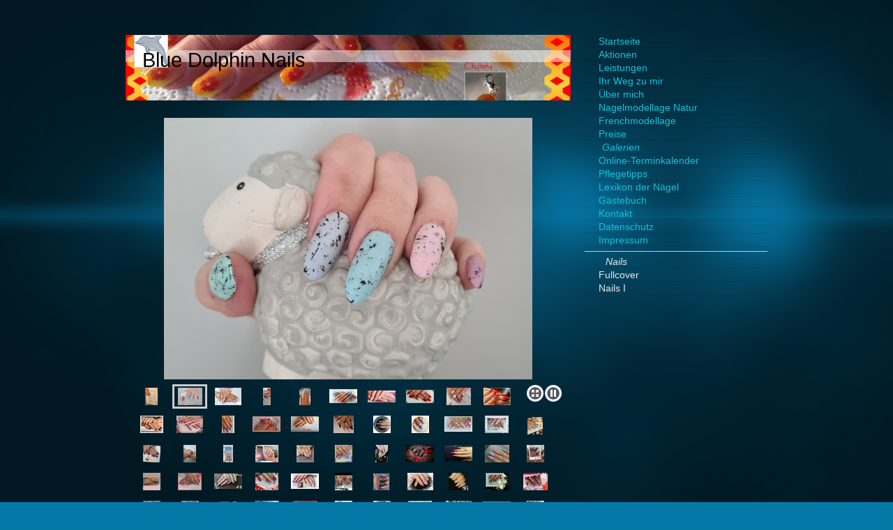

--- FILE ---
content_type: text/html; charset=UTF-8
request_url: https://www.bluedolphinnails.de/galerien/nails/
body_size: 9271
content:
<!DOCTYPE html>
<html lang="de"  ><head prefix="og: http://ogp.me/ns# fb: http://ogp.me/ns/fb# business: http://ogp.me/ns/business#">
    <meta http-equiv="Content-Type" content="text/html; charset=utf-8"/>
    <meta name="generator" content="IONOS MyWebsite"/>
        
    <link rel="dns-prefetch" href="//cdn.website-start.de/"/>
    <link rel="dns-prefetch" href="//103.mod.mywebsite-editor.com"/>
    <link rel="dns-prefetch" href="https://103.sb.mywebsite-editor.com/"/>
    <link rel="shortcut icon" href="https://www.bluedolphinnails.de/s/misc/favicon.png?1525087099"/>
        <link rel="apple-touch-icon" href="https://www.bluedolphinnails.de/s/misc/touchicon.png?1762176060"/>
        <title>Blue Dolphin Nails – Nails</title>
    <style type="text/css">@media screen and (max-device-width: 1024px) {.diyw a.switchViewWeb {display: inline !important;}}</style>
    
    <meta name="viewport" content="width=device-width, initial-scale=1, maximum-scale=1, minimal-ui"/>

<meta name="format-detection" content="telephone=no"/>
        <meta name="keywords" content="Nageldesign, Nagelstudio, Firnhaberau, Lechhausen, Acryl, Gel"/>
            <meta name="description" content="Neue Seite"/>
            <meta name="robots" content="index,follow"/>
        <link href="//cdn.website-start.de/templates/2070/style.css?1758547156484" rel="stylesheet" type="text/css"/>
    <link href="https://www.bluedolphinnails.de/s/style/theming.css?1691759537" rel="stylesheet" type="text/css"/>
    <link href="//cdn.website-start.de/app/cdn/min/group/web.css?1758547156484" rel="stylesheet" type="text/css"/>
<link href="//cdn.website-start.de/app/cdn/min/moduleserver/css/de_DE/common,facebook,counter,shoppingbasket?1758547156484" rel="stylesheet" type="text/css"/>
    <link href="//cdn.website-start.de/app/cdn/min/group/mobilenavigation.css?1758547156484" rel="stylesheet" type="text/css"/>
    <link href="https://103.sb.mywebsite-editor.com/app/logstate2-css.php?site=164644586&amp;t=1769977899" rel="stylesheet" type="text/css"/>

<script type="text/javascript">
    /* <![CDATA[ */
var stagingMode = '';
    /* ]]> */
</script>
<script src="https://103.sb.mywebsite-editor.com/app/logstate-js.php?site=164644586&amp;t=1769977899"></script>

    <link href="//cdn.website-start.de/templates/2070/print.css?1758547156484" rel="stylesheet" media="print" type="text/css"/>
    <script type="text/javascript">
    /* <![CDATA[ */
    var systemurl = 'https://103.sb.mywebsite-editor.com/';
    var webPath = '/';
    var proxyName = '';
    var webServerName = 'www.bluedolphinnails.de';
    var sslServerUrl = 'https://www.bluedolphinnails.de';
    var nonSslServerUrl = 'http://www.bluedolphinnails.de';
    var webserverProtocol = 'http://';
    var nghScriptsUrlPrefix = '//103.mod.mywebsite-editor.com';
    var sessionNamespace = 'DIY_SB';
    var jimdoData = {
        cdnUrl:  '//cdn.website-start.de/',
        messages: {
            lightBox: {
    image : 'Bild',
    of: 'von'
}

        },
        isTrial: 0,
        pageId: 1395044    };
    var script_basisID = "164644586";

    diy = window.diy || {};
    diy.web = diy.web || {};

        diy.web.jsBaseUrl = "//cdn.website-start.de/s/build/";

    diy.context = diy.context || {};
    diy.context.type = diy.context.type || 'web';
    /* ]]> */
</script>

<script type="text/javascript" src="//cdn.website-start.de/app/cdn/min/group/web.js?1758547156484" crossorigin="anonymous"></script><script type="text/javascript" src="//cdn.website-start.de/s/build/web.bundle.js?1758547156484" crossorigin="anonymous"></script><script type="text/javascript" src="//cdn.website-start.de/app/cdn/min/group/mobilenavigation.js?1758547156484" crossorigin="anonymous"></script><script src="//cdn.website-start.de/app/cdn/min/moduleserver/js/de_DE/common,facebook,counter,shoppingbasket?1758547156484"></script>
<script type="text/javascript" src="https://cdn.website-start.de/proxy/apps/zook5o/resource/dependencies/"></script><script type="text/javascript">
                    if (typeof require !== 'undefined') {
                        require.config({
                            waitSeconds : 10,
                            baseUrl : 'https://cdn.website-start.de/proxy/apps/zook5o/js/'
                        });
                    }
                </script><script type="text/javascript">if (window.jQuery) {window.jQuery_1and1 = window.jQuery;}</script>
<meta name="verification" content="809b13b04e49fe9d51862eb530186472"/>
<script type="text/javascript">if (window.jQuery_1and1) {window.jQuery = window.jQuery_1and1;}</script>
<script type="text/javascript" src="//cdn.website-start.de/app/cdn/min/group/pfcsupport.js?1758547156484" crossorigin="anonymous"></script>    <meta property="og:type" content="business.business"/>
    <meta property="og:url" content="https://www.bluedolphinnails.de/galerien/nails/"/>
    <meta property="og:title" content="Blue Dolphin Nails – Nails"/>
            <meta property="og:description" content="Neue Seite"/>
                <meta property="og:image" content="https://www.bluedolphinnails.de/s/misc/logo.jpg?t=1762180017"/>
        <meta property="business:contact_data:country_name" content="Deutschland"/>
    <meta property="business:contact_data:street_address" content="Stralsunder Straße 9"/>
    <meta property="business:contact_data:locality" content="Augsburg"/>
    
    <meta property="business:contact_data:email" content="ela@bluedolphinnails.de"/>
    <meta property="business:contact_data:postal_code" content="86167"/>
    <meta property="business:contact_data:phone_number" content="0049 176 24682416"/>
    
    
<meta property="business:hours:day" content="MONDAY"/><meta property="business:hours:start" content="18:00"/><meta property="business:hours:end" content="20:00"/><meta property="business:hours:day" content="TUESDAY"/><meta property="business:hours:start" content="18:00"/><meta property="business:hours:end" content="20:00"/><meta property="business:hours:day" content="WEDNESDAY"/><meta property="business:hours:start" content="16:00"/><meta property="business:hours:end" content="20:00"/><meta property="business:hours:day" content="THURSDAY"/><meta property="business:hours:start" content="16:00"/><meta property="business:hours:end" content="20:00"/><meta property="business:hours:day" content="FRIDAY"/><meta property="business:hours:start" content="16:00"/><meta property="business:hours:end" content="20:00"/><meta property="business:hours:day" content="SATURDAY"/><meta property="business:hours:start" content="09:00"/><meta property="business:hours:end" content="16:00"/></head>


<body class="body diyBgActive  cc-pagemode-default diyfeNoSidebar diy-market-de_DE" data-pageid="1395044" id="page-1395044">
    
    <div class="diyw">
        <div class="diyweb diywebClark diywebAntman diywebSingleNav">
	<div class="diyfeMobileNav">
		
<nav id="diyfeMobileNav" class="diyfeCA diyfeCA0" role="navigation">
    <a title="Navigation aufklappen/zuklappen">Navigation aufklappen/zuklappen</a>
    <ul class="mainNav1"><li class=" hasSubNavigation"><a data-page-id="813168" href="https://www.bluedolphinnails.de/" class=" level_1"><span>Startseite</span></a></li><li class=" hasSubNavigation"><a data-page-id="1207089" href="https://www.bluedolphinnails.de/aktionen/" class=" level_1"><span>Aktionen</span></a></li><li class=" hasSubNavigation"><a data-page-id="1780390" href="https://www.bluedolphinnails.de/leistungen/" class=" level_1"><span>Leistungen</span></a></li><li class=" hasSubNavigation"><a data-page-id="813178" href="https://www.bluedolphinnails.de/ihr-weg-zu-mir/" class=" level_1"><span>Ihr Weg zu mir</span></a></li><li class=" hasSubNavigation"><a data-page-id="813170" href="https://www.bluedolphinnails.de/über-mich/" class=" level_1"><span>Über mich</span></a><span class="diyfeDropDownSubOpener">&nbsp;</span><div class="diyfeDropDownSubList diyfeCA diyfeCA0"><ul class="mainNav2"><li class=" hasSubNavigation"><a data-page-id="1172521" href="https://www.bluedolphinnails.de/über-mich/meine-app/" class=" level_2"><span>Meine App</span></a></li><li class=" hasSubNavigation"><a data-page-id="845023" href="https://www.bluedolphinnails.de/über-mich/mein-studio/" class=" level_2"><span>Mein Studio</span></a></li></ul></div></li><li class=" hasSubNavigation"><a data-page-id="813172" href="https://www.bluedolphinnails.de/nagelmodellage-natur/" class=" level_1"><span>Nagelmodellage Natur</span></a></li><li class=" hasSubNavigation"><a data-page-id="1584439" href="https://www.bluedolphinnails.de/frenchmodellage/" class=" level_1"><span>Frenchmodellage</span></a></li><li class=" hasSubNavigation"><a data-page-id="813175" href="https://www.bluedolphinnails.de/preise/" class=" level_1"><span>Preise</span></a></li><li class="parent hasSubNavigation"><a data-page-id="1198485" href="https://www.bluedolphinnails.de/galerien/" class="parent level_1"><span>Galerien</span></a><span class="diyfeDropDownSubOpener">&nbsp;</span><div class="diyfeDropDownSubList diyfeCA diyfeCA0"><ul class="mainNav2"><li class="current hasSubNavigation"><a data-page-id="1395044" href="https://www.bluedolphinnails.de/galerien/nails/" class="current level_2"><span>Nails</span></a></li><li class=" hasSubNavigation"><a data-page-id="1584445" href="https://www.bluedolphinnails.de/galerien/fullcover/" class=" level_2"><span>Fullcover</span></a></li><li class=" hasSubNavigation"><a data-page-id="813924" href="https://www.bluedolphinnails.de/galerien/nails-i/" class=" level_2"><span>Nails I</span></a></li></ul></div></li><li class=" hasSubNavigation"><a data-page-id="813888" href="https://www.bluedolphinnails.de/online-terminkalender/" class=" level_1"><span>Online-Terminkalender</span></a></li><li class=" hasSubNavigation"><a data-page-id="813176" href="https://www.bluedolphinnails.de/pflegetipps/" class=" level_1"><span>Pflegetipps</span></a><span class="diyfeDropDownSubOpener">&nbsp;</span><div class="diyfeDropDownSubList diyfeCA diyfeCA0"><ul class="mainNav2"><li class=" hasSubNavigation"><a data-page-id="917099" href="https://www.bluedolphinnails.de/pflegetipps/die-wahrheit-über-acryl-nagelmodellagen/" class=" level_2"><span>Die Wahrheit über Acryl Nagelmodellagen</span></a></li></ul></div></li><li class=" hasSubNavigation"><a data-page-id="1170652" href="https://www.bluedolphinnails.de/lexikon-der-nägel/" class=" level_1"><span>Lexikon der Nägel</span></a></li><li class=" hasSubNavigation"><a data-page-id="821075" href="https://www.bluedolphinnails.de/gästebuch/" class=" level_1"><span>Gästebuch</span></a></li><li class=" hasSubNavigation"><a data-page-id="813177" href="https://www.bluedolphinnails.de/kontakt/" class=" level_1"><span>Kontakt</span></a></li><li class=" hasSubNavigation"><a data-page-id="1791211" href="https://www.bluedolphinnails.de/datenschutz/" class=" level_1"><span>Datenschutz</span></a></li><li class=" hasSubNavigation"><a data-page-id="813179" href="https://www.bluedolphinnails.de/impressum/" class=" level_1"><span>Impressum</span></a><span class="diyfeDropDownSubOpener">&nbsp;</span><div class="diyfeDropDownSubList diyfeCA diyfeCA0"><ul class="mainNav2"><li class=" hasSubNavigation"><a data-page-id="1182784" href="https://www.bluedolphinnails.de/impressum/agbs/" class=" level_2"><span>AGBs</span></a></li></ul></div></li></ul></nav>
	</div>
	<div class="diywebContent">
		<div class="diywebLiveArea">
			<div class="diywebMainGutter">
				<div class="diyfeGridGroup diyfeCA diyfeCA1">
					<div class="diywebMain diyfeGE">
						<div class="diywebEmotionHeader">
							<div class="diyfeGE">
								<div class="diywebGutter">
									
<style type="text/css" media="all">
.diyw div#emotion-header {
        max-width: 638px;
        max-height: 94px;
                background: #eeeeee;
    }

.diyw div#emotion-header-title-bg {
    left: 0%;
    top: 20%;
    width: 100%;
    height: 18%;

    background-color: #FFFFFF;
    opacity: 0.50;
    filter: alpha(opacity = 50);
    }
.diyw img#emotion-header-logo {
    left: 1.85%;
    top: 0.50%;
    background: transparent;
            width: 7.37%;
        height: 47.87%;
                border: 1px solid #CCCCCC;
        padding: 0px;
        }

.diyw div#emotion-header strong#emotion-header-title {
    left: 5%;
    top: 20%;
    color: #000000;
        font: normal normal 29px/120% Helvetica, 'Helvetica Neue', 'Trebuchet MS', sans-serif;
}

.diyw div#emotion-no-bg-container{
    max-height: 94px;
}

.diyw div#emotion-no-bg-container .emotion-no-bg-height {
    margin-top: 14.73%;
}
</style>
<div id="emotion-header" data-action="loadView" data-params="active" data-imagescount="8">
            <img src="https://www.bluedolphinnails.de/s/img/emotionheader.jpg?1760697235.638px.94px" id="emotion-header-img" alt=""/>
            
        <div id="ehSlideshowPlaceholder">
            <div id="ehSlideShow">
                <div class="slide-container">
                                        <div style="background-color: #eeeeee">
                            <img src="https://www.bluedolphinnails.de/s/img/emotionheader.jpg?1760697235.638px.94px" alt=""/>
                        </div>
                                    </div>
            </div>
        </div>


        <script type="text/javascript">
        //<![CDATA[
                diy.module.emotionHeader.slideShow.init({ slides: [{"url":"https:\/\/www.bluedolphinnails.de\/s\/img\/emotionheader.jpg?1760697235.638px.94px","image_alt":"","bgColor":"#eeeeee"},{"url":"https:\/\/www.bluedolphinnails.de\/s\/img\/emotionheader_1.jpg?1760697235.638px.94px","image_alt":"","bgColor":"#eeeeee"},{"url":"https:\/\/www.bluedolphinnails.de\/s\/img\/emotionheader_2.jpg?1760697235.638px.94px","image_alt":"","bgColor":"#eeeeee"},{"url":"https:\/\/www.bluedolphinnails.de\/s\/img\/emotionheader_3.jpg?1760697235.638px.94px","image_alt":"","bgColor":"#eeeeee"},{"url":"https:\/\/www.bluedolphinnails.de\/s\/img\/emotionheader_4.jpg?1760697235.638px.94px","image_alt":"","bgColor":"#eeeeee"},{"url":"https:\/\/www.bluedolphinnails.de\/s\/img\/emotionheader_5.jpg?1760697235.638px.94px","image_alt":"","bgColor":"#eeeeee"},{"url":"https:\/\/www.bluedolphinnails.de\/s\/img\/emotionheader_6.jpg?1760697235.638px.94px","image_alt":"","bgColor":"#eeeeee"},{"url":"https:\/\/www.bluedolphinnails.de\/s\/img\/emotionheader_7.jpg?1760697235.638px.94px","image_alt":"","bgColor":"#eeeeee"}] });
        //]]>
        </script>

    
                        <a href="https://www.bluedolphinnails.de/">
        
                    <img id="emotion-header-logo" src="https://www.bluedolphinnails.de/s/misc/logo.jpg?t=1762180017" alt="Logo Blue Dolphin, Nagel Verzierung, Augsburg Nagelstudio"/>
        
                    </a>
            
                  	<div id="emotion-header-title-bg"></div>
    
            <strong id="emotion-header-title" style="text-align: left">Blue Dolphin Nails</strong>
                    <div class="notranslate">
                <svg xmlns="http://www.w3.org/2000/svg" version="1.1" id="emotion-header-title-svg" viewBox="0 0 638 94" preserveAspectRatio="xMinYMin meet"><text style="font-family:Helvetica, 'Helvetica Neue', 'Trebuchet MS', sans-serif;font-size:29px;font-style:normal;font-weight:normal;fill:#000000;line-height:1.2em;"><tspan x="0" style="text-anchor: start" dy="0.95em">Blue Dolphin Nails</tspan></text></svg>
            </div>
            
    
    <script type="text/javascript">
    //<![CDATA[
    (function ($) {
        function enableSvgTitle() {
                        var titleSvg = $('svg#emotion-header-title-svg'),
                titleHtml = $('#emotion-header-title'),
                emoWidthAbs = 638,
                emoHeightAbs = 94,
                offsetParent,
                titlePosition,
                svgBoxWidth,
                svgBoxHeight;

                        if (titleSvg.length && titleHtml.length) {
                offsetParent = titleHtml.offsetParent();
                titlePosition = titleHtml.position();
                svgBoxWidth = titleHtml.width();
                svgBoxHeight = titleHtml.height();

                                titleSvg.get(0).setAttribute('viewBox', '0 0 ' + svgBoxWidth + ' ' + svgBoxHeight);
                titleSvg.css({
                   left: Math.roundTo(100 * titlePosition.left / offsetParent.width(), 3) + '%',
                   top: Math.roundTo(100 * titlePosition.top / offsetParent.height(), 3) + '%',
                   width: Math.roundTo(100 * svgBoxWidth / emoWidthAbs, 3) + '%',
                   height: Math.roundTo(100 * svgBoxHeight / emoHeightAbs, 3) + '%'
                });

                titleHtml.css('visibility','hidden');
                titleSvg.css('visibility','visible');
            }
        }

        
            var posFunc = function($, overrideSize) {
                var elems = [], containerWidth, containerHeight;
                                    elems.push({
                        selector: '#emotion-header-title',
                        overrideSize: true,
                        horPos: 6,
                        vertPos: 30                    });
                    lastTitleWidth = $('#emotion-header-title').width();
                                                elems.push({
                    selector: '#emotion-header-title-bg',
                    horPos: 0,
                    vertPos: 28.42                });
                                
                containerWidth = parseInt('638');
                containerHeight = parseInt('94');

                for (var i = 0; i < elems.length; ++i) {
                    var el = elems[i],
                        $el = $(el.selector),
                        pos = {
                            left: el.horPos,
                            top: el.vertPos
                        };
                    if (!$el.length) continue;
                    var anchorPos = $el.anchorPosition();
                    anchorPos.$container = $('#emotion-header');

                    if (overrideSize === true || el.overrideSize === true) {
                        anchorPos.setContainerSize(containerWidth, containerHeight);
                    } else {
                        anchorPos.setContainerSize(null, null);
                    }

                    var pxPos = anchorPos.fromAnchorPosition(pos),
                        pcPos = anchorPos.toPercentPosition(pxPos);

                    var elPos = {};
                    if (!isNaN(parseFloat(pcPos.top)) && isFinite(pcPos.top)) {
                        elPos.top = pcPos.top + '%';
                    }
                    if (!isNaN(parseFloat(pcPos.left)) && isFinite(pcPos.left)) {
                        elPos.left = pcPos.left + '%';
                    }
                    $el.css(elPos);
                }

                // switch to svg title
                enableSvgTitle();
            };

                        var $emotionImg = jQuery('#emotion-header-img');
            if ($emotionImg.length > 0) {
                // first position the element based on stored size
                posFunc(jQuery, true);

                // trigger reposition using the real size when the element is loaded
                var ehLoadEvTriggered = false;
                $emotionImg.one('load', function(){
                    posFunc(jQuery);
                    ehLoadEvTriggered = true;
                                        diy.module.emotionHeader.slideShow.start();
                                    }).each(function() {
                                        if(this.complete || typeof this.complete === 'undefined') {
                        jQuery(this).load();
                    }
                });

                                noLoadTriggeredTimeoutId = setTimeout(function() {
                    if (!ehLoadEvTriggered) {
                        posFunc(jQuery);
                    }
                    window.clearTimeout(noLoadTriggeredTimeoutId)
                }, 5000);//after 5 seconds
            } else {
                jQuery(function(){
                    posFunc(jQuery);
                });
            }

                        if (jQuery.isBrowser && jQuery.isBrowser.ie8) {
                var longTitleRepositionCalls = 0;
                longTitleRepositionInterval = setInterval(function() {
                    if (lastTitleWidth > 0 && lastTitleWidth != jQuery('#emotion-header-title').width()) {
                        posFunc(jQuery);
                    }
                    longTitleRepositionCalls++;
                    // try this for 5 seconds
                    if (longTitleRepositionCalls === 5) {
                        window.clearInterval(longTitleRepositionInterval);
                    }
                }, 1000);//each 1 second
            }

            }(jQuery));
    //]]>
    </script>

    </div>

								</div>
							</div>
						</div>
						<div class="diywebNav diywebNavMain diywebNav123 diywebHideOnMediumLarge">
							<div class="diyfeGE diyfeCA diyfeCA2">
								<div class="diywebGutter">
									<div class="webnavigation"><ul id="mainNav1" class="mainNav1"><li class="navTopItemGroup_1"><a data-page-id="813168" href="https://www.bluedolphinnails.de/" class="level_1"><span>Startseite</span></a></li><li class="navTopItemGroup_2"><a data-page-id="1207089" href="https://www.bluedolphinnails.de/aktionen/" class="level_1"><span>Aktionen</span></a></li><li class="navTopItemGroup_3"><a data-page-id="1780390" href="https://www.bluedolphinnails.de/leistungen/" class="level_1"><span>Leistungen</span></a></li><li class="navTopItemGroup_4"><a data-page-id="813178" href="https://www.bluedolphinnails.de/ihr-weg-zu-mir/" class="level_1"><span>Ihr Weg zu mir</span></a></li><li class="navTopItemGroup_5"><a data-page-id="813170" href="https://www.bluedolphinnails.de/über-mich/" class="level_1"><span>Über mich</span></a></li><li class="navTopItemGroup_6"><a data-page-id="813172" href="https://www.bluedolphinnails.de/nagelmodellage-natur/" class="level_1"><span>Nagelmodellage Natur</span></a></li><li class="navTopItemGroup_7"><a data-page-id="1584439" href="https://www.bluedolphinnails.de/frenchmodellage/" class="level_1"><span>Frenchmodellage</span></a></li><li class="navTopItemGroup_8"><a data-page-id="813175" href="https://www.bluedolphinnails.de/preise/" class="level_1"><span>Preise</span></a></li><li class="navTopItemGroup_9"><a data-page-id="1198485" href="https://www.bluedolphinnails.de/galerien/" class="parent level_1"><span>Galerien</span></a></li><li><ul id="mainNav2" class="mainNav2"><li class="navTopItemGroup_9"><a data-page-id="1395044" href="https://www.bluedolphinnails.de/galerien/nails/" class="current level_2"><span>Nails</span></a></li><li class="navTopItemGroup_9"><a data-page-id="1584445" href="https://www.bluedolphinnails.de/galerien/fullcover/" class="level_2"><span>Fullcover</span></a></li><li class="navTopItemGroup_9"><a data-page-id="813924" href="https://www.bluedolphinnails.de/galerien/nails-i/" class="level_2"><span>Nails I</span></a></li></ul></li><li class="navTopItemGroup_10"><a data-page-id="813888" href="https://www.bluedolphinnails.de/online-terminkalender/" class="level_1"><span>Online-Terminkalender</span></a></li><li class="navTopItemGroup_11"><a data-page-id="813176" href="https://www.bluedolphinnails.de/pflegetipps/" class="level_1"><span>Pflegetipps</span></a></li><li class="navTopItemGroup_12"><a data-page-id="1170652" href="https://www.bluedolphinnails.de/lexikon-der-nägel/" class="level_1"><span>Lexikon der Nägel</span></a></li><li class="navTopItemGroup_13"><a data-page-id="821075" href="https://www.bluedolphinnails.de/gästebuch/" class="level_1"><span>Gästebuch</span></a></li><li class="navTopItemGroup_14"><a data-page-id="813177" href="https://www.bluedolphinnails.de/kontakt/" class="level_1"><span>Kontakt</span></a></li><li class="navTopItemGroup_15"><a data-page-id="1791211" href="https://www.bluedolphinnails.de/datenschutz/" class="level_1"><span>Datenschutz</span></a></li><li class="navTopItemGroup_16"><a data-page-id="813179" href="https://www.bluedolphinnails.de/impressum/" class="level_1"><span>Impressum</span></a></li></ul></div>
								</div>
							</div>
						</div>
						<div class="diywebGutter">
							
        <div id="content_area">
        	<div id="content_start"></div>
        	
        
        <div id="matrix_1570197" class="sortable-matrix" data-matrixId="1570197"><div class="n module-type-gallery diyfeLiveArea "> <div class="ccgalerie slideshow clearover" id="slideshow-gallery-11269279" data-jsclass="GallerySlideshow" data-jsoptions="effect: 'random',changeTime: 5000,maxHeight: '375px',navigation: true,startPaused: false">

    <div class="thumb_pro1">
    	<div class="innerthumbnail">
    		<a title="Fullcover mit Stamping" href="https://www.bluedolphinnails.de/s/cc_images/cache_74336869.jpg" data-is-image="true" target="_blank">    			<img data-width="392" data-height="524" src="https://www.bluedolphinnails.de/s/cc_images/thumb_74336869.jpg" title="Fullcover mit Stamping"/>
    		</a>    	</div>
    </div>
        <div class="thumb_pro1">
    	<div class="innerthumbnail">
    		<a href="https://www.bluedolphinnails.de/s/cc_images/cache_74336870.jpg" data-is-image="true" target="_blank">    			<img data-width="1024" data-height="727" src="https://www.bluedolphinnails.de/s/cc_images/thumb_74336870.jpg"/>
    		</a>    	</div>
    </div>
        <div class="thumb_pro1">
    	<div class="innerthumbnail">
    		<a href="https://www.bluedolphinnails.de/s/cc_images/cache_74336871.jpg" data-is-image="true" target="_blank">    			<img data-width="1024" data-height="667" src="https://www.bluedolphinnails.de/s/cc_images/thumb_74336871.jpg"/>
    		</a>    	</div>
    </div>
        <div class="thumb_pro1">
    	<div class="innerthumbnail">
    		<a href="https://www.bluedolphinnails.de/s/cc_images/cache_74336872.jpg" data-is-image="true" target="_blank">    			<img data-width="345" data-height="768" src="https://www.bluedolphinnails.de/s/cc_images/thumb_74336872.jpg"/>
    		</a>    	</div>
    </div>
        <div class="thumb_pro1">
    	<div class="innerthumbnail">
    		<a title="Mamor-Design" href="https://www.bluedolphinnails.de/s/cc_images/cache_74336873.jpg" data-is-image="true" target="_blank">    			<img data-width="489" data-height="745" src="https://www.bluedolphinnails.de/s/cc_images/thumb_74336873.jpg" title="Mamor-Design"/>
    		</a>    	</div>
    </div>
        <div class="thumb_pro1">
    	<div class="innerthumbnail">
    		<a title="Ich_28-07-18" href="https://www.bluedolphinnails.de/s/cc_images/cache_74336874.jpg" data-is-image="true" target="_blank">    			<img data-width="1024" data-height="536" src="https://www.bluedolphinnails.de/s/cc_images/thumb_74336874.jpg" title="Ich_28-07-18"/>
    		</a>    	</div>
    </div>
        <div class="thumb_pro1">
    	<div class="innerthumbnail">
    		<a title="Theresa_10-07-18" href="https://www.bluedolphinnails.de/s/cc_images/cache_74336875.jpg" data-is-image="true" target="_blank">    			<img data-width="1024" data-height="454" src="https://www.bluedolphinnails.de/s/cc_images/thumb_74336875.jpg" title="Theresa_10-07-18"/>
    		</a>    	</div>
    </div>
        <div class="thumb_pro1">
    	<div class="innerthumbnail">
    		<a title="Nadine_10-07-18" href="https://www.bluedolphinnails.de/s/cc_images/cache_74336876.jpg" data-is-image="true" target="_blank">    			<img data-width="1024" data-height="494" src="https://www.bluedolphinnails.de/s/cc_images/thumb_74336876.jpg" title="Nadine_10-07-18"/>
    		</a>    	</div>
    </div>
        <div class="thumb_pro1">
    	<div class="innerthumbnail">
    		<a title="Marion_07-07-18" href="https://www.bluedolphinnails.de/s/cc_images/cache_74336877.jpg" data-is-image="true" target="_blank">    			<img data-width="1024" data-height="716" src="https://www.bluedolphinnails.de/s/cc_images/thumb_74336877.jpg" title="Marion_07-07-18"/>
    		</a>    	</div>
    </div>
        <div class="thumb_pro1">
    	<div class="innerthumbnail">
    		<a title="Ich_01-07-18" href="https://www.bluedolphinnails.de/s/cc_images/cache_74336878.jpg" data-is-image="true" target="_blank">    			<img data-width="1024" data-height="642" src="https://www.bluedolphinnails.de/s/cc_images/thumb_74336878.jpg" title="Ich_01-07-18"/>
    		</a>    	</div>
    </div>
        <div class="thumb_pro1">
    	<div class="innerthumbnail">
    		<a title="Theresa_13-06-18" href="https://www.bluedolphinnails.de/s/cc_images/cache_74336879.jpg" data-is-image="true" target="_blank">    			<img data-width="1024" data-height="768" src="https://www.bluedolphinnails.de/s/cc_images/thumb_74336879.jpg" title="Theresa_13-06-18"/>
    		</a>    	</div>
    </div>
        <div class="thumb_pro1">
    	<div class="innerthumbnail">
    		<a title="Ich_Mai2018" href="https://www.bluedolphinnails.de/s/cc_images/cache_74336880.jpg" data-is-image="true" target="_blank">    			<img data-width="1024" data-height="669" src="https://www.bluedolphinnails.de/s/cc_images/thumb_74336880.jpg" title="Ich_Mai2018"/>
    		</a>    	</div>
    </div>
        <div class="thumb_pro1">
    	<div class="innerthumbnail">
    		<a title="Ich_01-04-18" href="https://www.bluedolphinnails.de/s/cc_images/cache_74336881.jpg" data-is-image="true" target="_blank">    			<img data-width="576" data-height="768" src="https://www.bluedolphinnails.de/s/cc_images/thumb_74336881.jpg" title="Ich_01-04-18"/>
    		</a>    	</div>
    </div>
        <div class="thumb_pro1">
    	<div class="innerthumbnail">
    		<a title="Ich_Füsse_18-03-18" href="https://www.bluedolphinnails.de/s/cc_images/cache_74336882.jpg" data-is-image="true" target="_blank">    			<img data-width="1024" data-height="574" src="https://www.bluedolphinnails.de/s/cc_images/thumb_74336882.jpg" title="Ich_Füsse_18-03-18"/>
    		</a>    	</div>
    </div>
        <div class="thumb_pro1">
    	<div class="innerthumbnail">
    		<a title="Theresa_03-03-18" href="https://www.bluedolphinnails.de/s/cc_images/cache_74336883.jpg" data-is-image="true" target="_blank">    			<img data-width="1024" data-height="576" src="https://www.bluedolphinnails.de/s/cc_images/thumb_74336883.jpg" title="Theresa_03-03-18"/>
    		</a>    	</div>
    </div>
        <div class="thumb_pro1">
    	<div class="innerthumbnail">
    		<a title="Lohmaier_24-02-18" href="https://www.bluedolphinnails.de/s/cc_images/cache_74336884.jpg" data-is-image="true" target="_blank">    			<img data-width="919" data-height="768" src="https://www.bluedolphinnails.de/s/cc_images/thumb_74336884.jpg" title="Lohmaier_24-02-18"/>
    		</a>    	</div>
    </div>
        <div class="thumb_pro1">
    	<div class="innerthumbnail">
    		<a title="Ich_06-01-18" href="https://www.bluedolphinnails.de/s/cc_images/cache_74336885.png" data-is-image="true" target="_blank">    			<img data-width="768" data-height="768" src="https://www.bluedolphinnails.de/s/cc_images/thumb_74336885.png" title="Ich_06-01-18"/>
    		</a>    	</div>
    </div>
        <div class="thumb_pro1">
    	<div class="innerthumbnail">
    		<a title="Ich_10-12-18" href="https://www.bluedolphinnails.de/s/cc_images/cache_74336886.jpg" data-is-image="true" target="_blank">    			<img data-width="768" data-height="768" src="https://www.bluedolphinnails.de/s/cc_images/thumb_74336886.jpg" title="Ich_10-12-18"/>
    		</a>    	</div>
    </div>
        <div class="thumb_pro1">
    	<div class="innerthumbnail">
    		<a title="Ich_19-11-17" href="https://www.bluedolphinnails.de/s/cc_images/cache_74336887.jpg" data-is-image="true" target="_blank">    			<img data-width="800" data-height="450" src="https://www.bluedolphinnails.de/s/cc_images/thumb_74336887.jpg" title="Ich_19-11-17"/>
    		</a>    	</div>
    </div>
        <div class="thumb_pro1">
    	<div class="innerthumbnail">
    		<a title="Birgit_17-11-17" href="https://www.bluedolphinnails.de/s/cc_images/cache_74336888.jpg" data-is-image="true" target="_blank">    			<img data-width="800" data-height="571" src="https://www.bluedolphinnails.de/s/cc_images/thumb_74336888.jpg" title="Birgit_17-11-17"/>
    		</a>    	</div>
    </div>
        <div class="thumb_pro1">
    	<div class="innerthumbnail">
    		<a title="Ich_29-10-17" href="https://www.bluedolphinnails.de/s/cc_images/cache_74336889.jpg" data-is-image="true" target="_blank">    			<img data-width="536" data-height="600" src="https://www.bluedolphinnails.de/s/cc_images/thumb_74336889.jpg" title="Ich_29-10-17"/>
    		</a>    	</div>
    </div>
        <div class="thumb_pro1">
    	<div class="innerthumbnail">
    		<a title="Sigrid_14-10-17" href="https://www.bluedolphinnails.de/s/cc_images/cache_74336890.png" data-is-image="true" target="_blank">    			<img data-width="600" data-height="600" src="https://www.bluedolphinnails.de/s/cc_images/thumb_74336890.png" title="Sigrid_14-10-17"/>
    		</a>    	</div>
    </div>
        <div class="thumb_pro1">
    	<div class="innerthumbnail">
    		<a title="Ich_13-09-17" href="https://www.bluedolphinnails.de/s/cc_images/cache_74336891.jpg" data-is-image="true" target="_blank">    			<img data-width="450" data-height="600" src="https://www.bluedolphinnails.de/s/cc_images/thumb_74336891.jpg" title="Ich_13-09-17"/>
    		</a>    	</div>
    </div>
        <div class="thumb_pro1">
    	<div class="innerthumbnail">
    		<a title="MarionHasler_16-06-17" href="https://www.bluedolphinnails.de/s/cc_images/cache_74336892.jpg" data-is-image="true" target="_blank">    			<img data-width="337" data-height="600" src="https://www.bluedolphinnails.de/s/cc_images/thumb_74336892.jpg" title="MarionHasler_16-06-17"/>
    		</a>    	</div>
    </div>
        <div class="thumb_pro1">
    	<div class="innerthumbnail">
    		<a title="Ich_27-05-17" href="https://www.bluedolphinnails.de/s/cc_images/cache_74336893.jpg" data-is-image="true" target="_blank">    			<img data-width="800" data-height="600" src="https://www.bluedolphinnails.de/s/cc_images/thumb_74336893.jpg" title="Ich_27-05-17"/>
    		</a>    	</div>
    </div>
        <div class="thumb_pro1">
    	<div class="innerthumbnail">
    		<a title="Birgit_13-04-17" href="https://www.bluedolphinnails.de/s/cc_images/cache_74336894.jpg" data-is-image="true" target="_blank">    			<img data-width="600" data-height="600" src="https://www.bluedolphinnails.de/s/cc_images/thumb_74336894.jpg" title="Birgit_13-04-17"/>
    		</a>    	</div>
    </div>
        <div class="thumb_pro1">
    	<div class="innerthumbnail">
    		<a title="Daniela_R._25-03-17" href="https://www.bluedolphinnails.de/s/cc_images/cache_74336895.png" data-is-image="true" target="_blank">    			<img data-width="600" data-height="600" src="https://www.bluedolphinnails.de/s/cc_images/thumb_74336895.png" title="Daniela_R._25-03-17"/>
    		</a>    	</div>
    </div>
        <div class="thumb_pro1">
    	<div class="innerthumbnail">
    		<a title="Meli_M_25-02-17" href="https://www.bluedolphinnails.de/s/cc_images/cache_74336896.jpg" data-is-image="true" target="_blank">    			<img data-width="450" data-height="600" src="https://www.bluedolphinnails.de/s/cc_images/thumb_74336896.jpg" title="Meli_M_25-02-17"/>
    		</a>    	</div>
    </div>
        <div class="thumb_pro1">
    	<div class="innerthumbnail">
    		<a title="Ich_13-02-17" href="https://www.bluedolphinnails.de/s/cc_images/cache_74336897.jpg" data-is-image="true" target="_blank">    			<img data-width="800" data-height="500" src="https://www.bluedolphinnails.de/s/cc_images/thumb_74336897.jpg" title="Ich_13-02-17"/>
    		</a>    	</div>
    </div>
        <div class="thumb_pro1">
    	<div class="innerthumbnail">
    		<a title="Ich_17-07-16" href="https://www.bluedolphinnails.de/s/cc_images/cache_74336898.jpg" data-is-image="true" target="_blank">    			<img data-width="800" data-height="450" src="https://www.bluedolphinnails.de/s/cc_images/thumb_74336898.jpg" title="Ich_17-07-16"/>
    		</a>    	</div>
    </div>
        <div class="thumb_pro1">
    	<div class="innerthumbnail">
    		<a title="Ich_02-07-16" href="https://www.bluedolphinnails.de/s/cc_images/cache_74336899.jpg" data-is-image="true" target="_blank">    			<img data-width="800" data-height="565" src="https://www.bluedolphinnails.de/s/cc_images/thumb_74336899.jpg" title="Ich_02-07-16"/>
    		</a>    	</div>
    </div>
        <div class="thumb_pro1">
    	<div class="innerthumbnail">
    		<a title="Ich_29-04-16" href="https://www.bluedolphinnails.de/s/cc_images/cache_74336900.jpg" data-is-image="true" target="_blank">    			<img data-width="600" data-height="600" src="https://www.bluedolphinnails.de/s/cc_images/thumb_74336900.jpg" title="Ich_29-04-16"/>
    		</a>    	</div>
    </div>
        <div class="thumb_pro1">
    	<div class="innerthumbnail">
    		<a title="VanessaV_30-04-16" href="https://www.bluedolphinnails.de/s/cc_images/cache_74336901.jpg" data-is-image="true" target="_blank">    			<img data-width="600" data-height="600" src="https://www.bluedolphinnails.de/s/cc_images/thumb_74336901.jpg" title="VanessaV_30-04-16"/>
    		</a>    	</div>
    </div>
        <div class="thumb_pro1">
    	<div class="innerthumbnail">
    		<a title="Meli_M_16-04-16" href="https://www.bluedolphinnails.de/s/cc_images/cache_74336902.jpg" data-is-image="true" target="_blank">    			<img data-width="800" data-height="584" src="https://www.bluedolphinnails.de/s/cc_images/thumb_74336902.jpg" title="Meli_M_16-04-16"/>
    		</a>    	</div>
    </div>
        <div class="thumb_pro1">
    	<div class="innerthumbnail">
    		<a title="Theresa_15-04-16" href="https://www.bluedolphinnails.de/s/cc_images/cache_74336903.jpg" data-is-image="true" target="_blank">    			<img data-width="800" data-height="450" src="https://www.bluedolphinnails.de/s/cc_images/thumb_74336903.jpg" title="Theresa_15-04-16"/>
    		</a>    	</div>
    </div>
        <div class="thumb_pro1">
    	<div class="innerthumbnail">
    		<a title="Meli_W._19-12-15" href="https://www.bluedolphinnails.de/s/cc_images/cache_74336904.jpg" data-is-image="true" target="_blank">    			<img data-width="800" data-height="600" src="https://www.bluedolphinnails.de/s/cc_images/thumb_74336904.jpg" title="Meli_W._19-12-15"/>
    		</a>    	</div>
    </div>
        <div class="thumb_pro1">
    	<div class="innerthumbnail">
    		<a title="Daniela_R_28-11-15" href="https://www.bluedolphinnails.de/s/cc_images/cache_74336905.jpg" data-is-image="true" target="_blank">    			<img data-width="800" data-height="450" src="https://www.bluedolphinnails.de/s/cc_images/thumb_74336905.jpg" title="Daniela_R_28-11-15"/>
    		</a>    	</div>
    </div>
        <div class="thumb_pro1">
    	<div class="innerthumbnail">
    		<a title="Vanessa_25-11-15" href="https://www.bluedolphinnails.de/s/cc_images/cache_74336906.jpg" data-is-image="true" target="_blank">    			<img data-width="600" data-height="600" src="https://www.bluedolphinnails.de/s/cc_images/thumb_74336906.jpg" title="Vanessa_25-11-15"/>
    		</a>    	</div>
    </div>
        <div class="thumb_pro1">
    	<div class="innerthumbnail">
    		<a title="Ich_19-11-15" href="https://www.bluedolphinnails.de/s/cc_images/cache_74336907.jpg" data-is-image="true" target="_blank">    			<img data-width="510" data-height="512" src="https://www.bluedolphinnails.de/s/cc_images/thumb_74336907.jpg" title="Ich_19-11-15"/>
    		</a>    	</div>
    </div>
        <div class="thumb_pro1">
    	<div class="innerthumbnail">
    		<a title="Petra_17-11-15" href="https://www.bluedolphinnails.de/s/cc_images/cache_74336908.jpg" data-is-image="true" target="_blank">    			<img data-width="751" data-height="500" src="https://www.bluedolphinnails.de/s/cc_images/thumb_74336908.jpg" title="Petra_17-11-15"/>
    		</a>    	</div>
    </div>
        <div class="thumb_pro1">
    	<div class="innerthumbnail">
    		<a title="Ich_10-15" href="https://www.bluedolphinnails.de/s/cc_images/cache_74336909.jpg" data-is-image="true" target="_blank">    			<img data-width="685" data-height="600" src="https://www.bluedolphinnails.de/s/cc_images/thumb_74336909.jpg" title="Ich_10-15"/>
    		</a>    	</div>
    </div>
        <div class="thumb_pro1">
    	<div class="innerthumbnail">
    		<a title="Stefanie_20-07-15" href="https://www.bluedolphinnails.de/s/cc_images/cache_74336910.jpg" data-is-image="true" target="_blank">    			<img data-width="670" data-height="500" src="https://www.bluedolphinnails.de/s/cc_images/thumb_74336910.jpg" title="Stefanie_20-07-15"/>
    		</a>    	</div>
    </div>
        <div class="thumb_pro1">
    	<div class="innerthumbnail">
    		<a title="NicoleM_01-07-15" href="https://www.bluedolphinnails.de/s/cc_images/cache_74336911.jpg" data-is-image="true" target="_blank">    			<img data-width="700" data-height="500" src="https://www.bluedolphinnails.de/s/cc_images/thumb_74336911.jpg" title="NicoleM_01-07-15"/>
    		</a>    	</div>
    </div>
        <div class="thumb_pro1">
    	<div class="innerthumbnail">
    		<a title="Ich_14-03-15" href="https://www.bluedolphinnails.de/s/cc_images/cache_74336912.jpg" data-is-image="true" target="_blank">    			<img data-width="600" data-height="600" src="https://www.bluedolphinnails.de/s/cc_images/thumb_74336912.jpg" title="Ich_14-03-15"/>
    		</a>    	</div>
    </div>
        <div class="thumb_pro1">
    	<div class="innerthumbnail">
    		<a title="SandraM._13-02-15" href="https://www.bluedolphinnails.de/s/cc_images/cache_74336913.jpg" data-is-image="true" target="_blank">    			<img data-width="600" data-height="600" src="https://www.bluedolphinnails.de/s/cc_images/thumb_74336913.jpg" title="SandraM._13-02-15"/>
    		</a>    	</div>
    </div>
        <div class="thumb_pro1">
    	<div class="innerthumbnail">
    		<a title="Yvonne_16-12-14" href="https://www.bluedolphinnails.de/s/cc_images/cache_74336914.jpg" data-is-image="true" target="_blank">    			<img data-width="600" data-height="600" src="https://www.bluedolphinnails.de/s/cc_images/thumb_74336914.jpg" title="Yvonne_16-12-14"/>
    		</a>    	</div>
    </div>
        <div class="thumb_pro1">
    	<div class="innerthumbnail">
    		<a title="Angelika_M._16-12-14" href="https://www.bluedolphinnails.de/s/cc_images/cache_74336915.jpg" data-is-image="true" target="_blank">    			<img data-width="800" data-height="571" src="https://www.bluedolphinnails.de/s/cc_images/thumb_74336915.jpg" title="Angelika_M._16-12-14"/>
    		</a>    	</div>
    </div>
        <div class="thumb_pro1">
    	<div class="innerthumbnail">
    		<a title="Angelika_M._18-11-14" href="https://www.bluedolphinnails.de/s/cc_images/cache_74336916.jpg" data-is-image="true" target="_blank">    			<img data-width="800" data-height="557" src="https://www.bluedolphinnails.de/s/cc_images/thumb_74336916.jpg" title="Angelika_M._18-11-14"/>
    		</a>    	</div>
    </div>
        <div class="thumb_pro1">
    	<div class="innerthumbnail">
    		<a title="Ricarda_Schechinger_15-11-14" href="https://www.bluedolphinnails.de/s/cc_images/cache_74336917.jpg" data-is-image="true" target="_blank">    			<img data-width="600" data-height="600" src="https://www.bluedolphinnails.de/s/cc_images/thumb_74336917.jpg" title="Ricarda_Schechinger_15-11-14"/>
    		</a>    	</div>
    </div>
        <div class="thumb_pro1">
    	<div class="innerthumbnail">
    		<a title="Tanja_14-11-14" href="https://www.bluedolphinnails.de/s/cc_images/cache_74336918.jpg" data-is-image="true" target="_blank">    			<img data-width="600" data-height="600" src="https://www.bluedolphinnails.de/s/cc_images/thumb_74336918.jpg" title="Tanja_14-11-14"/>
    		</a>    	</div>
    </div>
        <div class="thumb_pro1">
    	<div class="innerthumbnail">
    		<a title="Michaela_L._14-11-14" href="https://www.bluedolphinnails.de/s/cc_images/cache_74336919.jpg" data-is-image="true" target="_blank">    			<img data-width="690" data-height="500" src="https://www.bluedolphinnails.de/s/cc_images/thumb_74336919.jpg" title="Michaela_L._14-11-14"/>
    		</a>    	</div>
    </div>
        <div class="thumb_pro1">
    	<div class="innerthumbnail">
    		<a title="Yvonne_13-11-14" href="https://www.bluedolphinnails.de/s/cc_images/cache_74336920.jpg" data-is-image="true" target="_blank">    			<img data-width="750" data-height="500" src="https://www.bluedolphinnails.de/s/cc_images/thumb_74336920.jpg" title="Yvonne_13-11-14"/>
    		</a>    	</div>
    </div>
        <div class="thumb_pro1">
    	<div class="innerthumbnail">
    		<a title="Stefanie Vogt_21-10-14" href="https://www.bluedolphinnails.de/s/cc_images/cache_74336921.jpg" data-is-image="true" target="_blank">    			<img data-width="800" data-height="452" src="https://www.bluedolphinnails.de/s/cc_images/thumb_74336921.jpg" title="Stefanie Vogt_21-10-14"/>
    		</a>    	</div>
    </div>
        <div class="thumb_pro1">
    	<div class="innerthumbnail">
    		<a title="Angelika_14-10-14" href="https://www.bluedolphinnails.de/s/cc_images/cache_74336922.jpg" data-is-image="true" target="_blank">    			<img data-width="600" data-height="600" src="https://www.bluedolphinnails.de/s/cc_images/thumb_74336922.jpg" title="Angelika_14-10-14"/>
    		</a>    	</div>
    </div>
        <div class="thumb_pro1">
    	<div class="innerthumbnail">
    		<a title="Sandra_H._13-10-14" href="https://www.bluedolphinnails.de/s/cc_images/cache_74336923.jpg" data-is-image="true" target="_blank">    			<img data-width="600" data-height="600" src="https://www.bluedolphinnails.de/s/cc_images/thumb_74336923.jpg" title="Sandra_H._13-10-14"/>
    		</a>    	</div>
    </div>
        <div class="thumb_pro1">
    	<div class="innerthumbnail">
    		<a title="Ricarda_Schechinger_18-09-14" href="https://www.bluedolphinnails.de/s/cc_images/cache_74336924.jpg" data-is-image="true" target="_blank">    			<img data-width="800" data-height="533" src="https://www.bluedolphinnails.de/s/cc_images/thumb_74336924.jpg" title="Ricarda_Schechinger_18-09-14"/>
    		</a>    	</div>
    </div>
        <div class="thumb_pro1">
    	<div class="innerthumbnail">
    		<a title="Ich_September_2014" href="https://www.bluedolphinnails.de/s/cc_images/cache_74336925.jpg" data-is-image="true" target="_blank">    			<img data-width="800" data-height="452" src="https://www.bluedolphinnails.de/s/cc_images/thumb_74336925.jpg" title="Ich_September_2014"/>
    		</a>    	</div>
    </div>
        <div class="thumb_pro1">
    	<div class="innerthumbnail">
    		<a title="Michaela_L._11-09-14 " href="https://www.bluedolphinnails.de/s/cc_images/cache_74336926.jpg" data-is-image="true" target="_blank">    			<img data-width="600" data-height="600" src="https://www.bluedolphinnails.de/s/cc_images/thumb_74336926.jpg" title="Michaela_L._11-09-14 "/>
    		</a>    	</div>
    </div>
        <div class="thumb_pro1">
    	<div class="innerthumbnail">
    		<a title="Christin_Sw._29-08-14" href="https://www.bluedolphinnails.de/s/cc_images/cache_74336927.jpg" data-is-image="true" target="_blank">    			<img data-width="600" data-height="600" src="https://www.bluedolphinnails.de/s/cc_images/thumb_74336927.jpg" title="Christin_Sw._29-08-14"/>
    		</a>    	</div>
    </div>
        <div class="thumb_pro1">
    	<div class="innerthumbnail">
    		<a title="Ricarda_Schechinger_20-08-14" href="https://www.bluedolphinnails.de/s/cc_images/cache_74336928.jpg" data-is-image="true" target="_blank">    			<img data-width="600" data-height="600" src="https://www.bluedolphinnails.de/s/cc_images/thumb_74336928.jpg" title="Ricarda_Schechinger_20-08-14"/>
    		</a>    	</div>
    </div>
        <div class="thumb_pro1">
    	<div class="innerthumbnail">
    		<a title="Angelika_M._19-08-14" href="https://www.bluedolphinnails.de/s/cc_images/cache_74336929.jpg" data-is-image="true" target="_blank">    			<img data-width="800" data-height="600" src="https://www.bluedolphinnails.de/s/cc_images/thumb_74336929.jpg" title="Angelika_M._19-08-14"/>
    		</a>    	</div>
    </div>
        <div class="thumb_pro1">
    	<div class="innerthumbnail">
    		<a title="Angelika_M._22-07-14" href="https://www.bluedolphinnails.de/s/cc_images/cache_74336930.jpg" data-is-image="true" target="_blank">    			<img data-width="600" data-height="600" src="https://www.bluedolphinnails.de/s/cc_images/thumb_74336930.jpg" title="Angelika_M._22-07-14"/>
    		</a>    	</div>
    </div>
        <div class="thumb_pro1">
    	<div class="innerthumbnail">
    		<a title="Yvonne_03-07-14" href="https://www.bluedolphinnails.de/s/cc_images/cache_74336931.jpg" data-is-image="true" target="_blank">    			<img data-width="800" data-height="455" src="https://www.bluedolphinnails.de/s/cc_images/thumb_74336931.jpg" title="Yvonne_03-07-14"/>
    		</a>    	</div>
    </div>
        <div class="thumb_pro1">
    	<div class="innerthumbnail">
    		<a title="Meine-Füße_Juli2014" href="https://www.bluedolphinnails.de/s/cc_images/cache_74336932.jpg" data-is-image="true" target="_blank">    			<img data-width="800" data-height="401" src="https://www.bluedolphinnails.de/s/cc_images/thumb_74336932.jpg" title="Meine-Füße_Juli2014"/>
    		</a>    	</div>
    </div>
        <div class="thumb_pro1">
    	<div class="innerthumbnail">
    		<a title="Christin_Sw._20-06-14" href="https://www.bluedolphinnails.de/s/cc_images/cache_74336933.jpg" data-is-image="true" target="_blank">    			<img data-width="745" data-height="500" src="https://www.bluedolphinnails.de/s/cc_images/thumb_74336933.jpg" title="Christin_Sw._20-06-14"/>
    		</a>    	</div>
    </div>
        <div class="thumb_pro1">
    	<div class="innerthumbnail">
    		<a title="Angelika_M._18-06-14" href="https://www.bluedolphinnails.de/s/cc_images/cache_74336934.jpg" data-is-image="true" target="_blank">    			<img data-width="600" data-height="600" src="https://www.bluedolphinnails.de/s/cc_images/thumb_74336934.jpg" title="Angelika_M._18-06-14"/>
    		</a>    	</div>
    </div>
        <div class="thumb_pro1">
    	<div class="innerthumbnail">
    		<a title="SandraH._14-06-14" href="https://www.bluedolphinnails.de/s/cc_images/cache_74336935.jpg" data-is-image="true" target="_blank">    			<img data-width="800" data-height="450" src="https://www.bluedolphinnails.de/s/cc_images/thumb_74336935.jpg" title="SandraH._14-06-14"/>
    		</a>    	</div>
    </div>
        <div class="thumb_pro1">
    	<div class="innerthumbnail">
    		<a title="Vanessa Z._09-05-14" href="https://www.bluedolphinnails.de/s/cc_images/cache_74336936.jpg" data-is-image="true" target="_blank">    			<img data-width="800" data-height="492" src="https://www.bluedolphinnails.de/s/cc_images/thumb_74336936.jpg" title="Vanessa Z._09-05-14"/>
    		</a>    	</div>
    </div>
        <div class="thumb_pro1">
    	<div class="innerthumbnail">
    		<a title="Sandra_08-05-14" href="https://www.bluedolphinnails.de/s/cc_images/cache_74336937.jpg" data-is-image="true" target="_blank">    			<img data-width="800" data-height="452" src="https://www.bluedolphinnails.de/s/cc_images/thumb_74336937.jpg" title="Sandra_08-05-14"/>
    		</a>    	</div>
    </div>
        <div class="thumb_pro1">
    	<div class="innerthumbnail">
    		<a title="Daniela _R.-03-05-14" href="https://www.bluedolphinnails.de/s/cc_images/cache_74336938.jpg" data-is-image="true" target="_blank">    			<img data-width="800" data-height="558" src="https://www.bluedolphinnails.de/s/cc_images/thumb_74336938.jpg" title="Daniela _R.-03-05-14"/>
    		</a>    	</div>
    </div>
        <div class="thumb_pro1">
    	<div class="innerthumbnail">
    		<a title="Theresa_02-05-14" href="https://www.bluedolphinnails.de/s/cc_images/cache_74336939.jpg" data-is-image="true" target="_blank">    			<img data-width="782" data-height="600" src="https://www.bluedolphinnails.de/s/cc_images/thumb_74336939.jpg" title="Theresa_02-05-14"/>
    		</a>    	</div>
    </div>
        <div class="thumb_pro1">
    	<div class="innerthumbnail">
    		<a title="Angelika M._22-04-14" href="https://www.bluedolphinnails.de/s/cc_images/cache_74336940.jpg" data-is-image="true" target="_blank">    			<img data-width="600" data-height="600" src="https://www.bluedolphinnails.de/s/cc_images/thumb_74336940.jpg" title="Angelika M._22-04-14"/>
    		</a>    	</div>
    </div>
    </div>
 </div></div>
        
        
        </div>
						</div>
					</div>
					<div class="diywebSecondary diyfeGE diyfeCA diyfeCA3">
						<div class="diywebNav diywebNavMain diywebNav123 diywebHideOnSmall">
							<div class="diyfeGE diyfeCA diyfeCA2">
								<div class="diywebGutter">
									<div class="webnavigation"><ul id="mainNav1" class="mainNav1"><li class="navTopItemGroup_1"><a data-page-id="813168" href="https://www.bluedolphinnails.de/" class="level_1"><span>Startseite</span></a></li><li class="navTopItemGroup_2"><a data-page-id="1207089" href="https://www.bluedolphinnails.de/aktionen/" class="level_1"><span>Aktionen</span></a></li><li class="navTopItemGroup_3"><a data-page-id="1780390" href="https://www.bluedolphinnails.de/leistungen/" class="level_1"><span>Leistungen</span></a></li><li class="navTopItemGroup_4"><a data-page-id="813178" href="https://www.bluedolphinnails.de/ihr-weg-zu-mir/" class="level_1"><span>Ihr Weg zu mir</span></a></li><li class="navTopItemGroup_5"><a data-page-id="813170" href="https://www.bluedolphinnails.de/über-mich/" class="level_1"><span>Über mich</span></a></li><li class="navTopItemGroup_6"><a data-page-id="813172" href="https://www.bluedolphinnails.de/nagelmodellage-natur/" class="level_1"><span>Nagelmodellage Natur</span></a></li><li class="navTopItemGroup_7"><a data-page-id="1584439" href="https://www.bluedolphinnails.de/frenchmodellage/" class="level_1"><span>Frenchmodellage</span></a></li><li class="navTopItemGroup_8"><a data-page-id="813175" href="https://www.bluedolphinnails.de/preise/" class="level_1"><span>Preise</span></a></li><li class="navTopItemGroup_9"><a data-page-id="1198485" href="https://www.bluedolphinnails.de/galerien/" class="parent level_1"><span>Galerien</span></a></li><li class="navTopItemGroup_10"><a data-page-id="813888" href="https://www.bluedolphinnails.de/online-terminkalender/" class="level_1"><span>Online-Terminkalender</span></a></li><li class="navTopItemGroup_11"><a data-page-id="813176" href="https://www.bluedolphinnails.de/pflegetipps/" class="level_1"><span>Pflegetipps</span></a></li><li class="navTopItemGroup_12"><a data-page-id="1170652" href="https://www.bluedolphinnails.de/lexikon-der-nägel/" class="level_1"><span>Lexikon der Nägel</span></a></li><li class="navTopItemGroup_13"><a data-page-id="821075" href="https://www.bluedolphinnails.de/gästebuch/" class="level_1"><span>Gästebuch</span></a></li><li class="navTopItemGroup_14"><a data-page-id="813177" href="https://www.bluedolphinnails.de/kontakt/" class="level_1"><span>Kontakt</span></a></li><li class="navTopItemGroup_15"><a data-page-id="1791211" href="https://www.bluedolphinnails.de/datenschutz/" class="level_1"><span>Datenschutz</span></a></li><li class="navTopItemGroup_16"><a data-page-id="813179" href="https://www.bluedolphinnails.de/impressum/" class="level_1"><span>Impressum</span></a></li></ul></div>
									<div class="hr"></div>
									<div class="webnavigation"><ul id="mainNav2" class="mainNav2"><li class="navTopItemGroup_0"><a data-page-id="1395044" href="https://www.bluedolphinnails.de/galerien/nails/" class="current level_2"><span>Nails</span></a></li><li class="navTopItemGroup_0"><a data-page-id="1584445" href="https://www.bluedolphinnails.de/galerien/fullcover/" class="level_2"><span>Fullcover</span></a></li><li class="navTopItemGroup_0"><a data-page-id="813924" href="https://www.bluedolphinnails.de/galerien/nails-i/" class="level_2"><span>Nails I</span></a></li></ul></div>
								</div>
							</div>
						</div>
						<div class="diywebSidebar">
							<div class="diyfeGE">
								<div class="diywebGutter">
									
								</div>
							</div>
						</div>
					</div>
				</div>
			</div>
		</div>
	</div>
	<div class="diywebFooter">
		<div class="diywebLiveArea">
			<div class="diywebMainGutter">
				<div class="diyfeGE diywebPull diyfeCA diyfeCA4">
					<div class="diywebGutter">
						<div id="contentfooter">
    <div class="leftrow">
                        <a rel="nofollow" href="javascript:window.print();">
                    <img class="inline" height="14" width="18" src="//cdn.website-start.de/s/img/cc/printer.gif" alt=""/>
                    Druckversion                </a> <span class="footer-separator">|</span>
                <a href="https://www.bluedolphinnails.de/sitemap/">Sitemap</a>
                        <br/> © Blue Dolphin Nails
            </div>
    <script type="text/javascript">
        window.diy.ux.Captcha.locales = {
            generateNewCode: 'Neuen Code generieren',
            enterCode: 'Bitte geben Sie den Code ein'
        };
        window.diy.ux.Cap2.locales = {
            generateNewCode: 'Neuen Code generieren',
            enterCode: 'Bitte geben Sie den Code ein'
        };
    </script>
    <div class="rightrow">
                    <span class="loggedout">
                <a rel="nofollow" id="login" href="https://login.1and1-editor.com/164644586/www.bluedolphinnails.de/de?pageId=1395044">
                    Login                </a>
            </span>
                <p><a class="diyw switchViewWeb" href="javascript:switchView('desktop');">Webansicht</a><a class="diyw switchViewMobile" href="javascript:switchView('mobile');">Mobile-Ansicht</a></p>
                <span class="loggedin">
            <a rel="nofollow" id="logout" href="https://103.sb.mywebsite-editor.com/app/cms/logout.php">Logout</a> <span class="footer-separator">|</span>
            <a rel="nofollow" id="edit" href="https://103.sb.mywebsite-editor.com/app/164644586/1395044/">Seite bearbeiten</a>
        </span>
    </div>
</div>
            <div id="loginbox" class="hidden">
                <script type="text/javascript">
                    /* <![CDATA[ */
                    function forgotpw_popup() {
                        var url = 'https://passwort.1und1.de/xml/request/RequestStart';
                        fenster = window.open(url, "fenster1", "width=600,height=400,status=yes,scrollbars=yes,resizable=yes");
                        // IE8 doesn't return the window reference instantly or at all.
                        // It may appear the call failed and fenster is null
                        if (fenster && fenster.focus) {
                            fenster.focus();
                        }
                    }
                    /* ]]> */
                </script>
                                <img class="logo" src="//cdn.website-start.de/s/img/logo.gif" alt="IONOS" title="IONOS"/>

                <div id="loginboxOuter"></div>
            </div>
        

					</div>
				</div>
			</div>
		</div>
	</div>
</div>    </div>

            <div id="mobile-infobar-spacer"></div>
<table id="mobile-infobar" class="dark"><tbody><tr>
            <td class="mobile-infobar-button mobile-infobar-button-phone" style="width: 33%"><a href="tel:0049 176 24682416" class="mobile-infobar-link">
            <span class="mobile-infobar-icon-box">
                <svg xmlns="http://www.w3.org/2000/svg" class="mobile-infobar-icon" preserveAspectRatio="xMidYMid"><path d="M17.76 14.96c.027.048.036.09.023.126-.204.546-.31 1.133-.846 1.643s-2.728 1.71-4.503 1.165c-.33-.1-.555-.208-.743-.32-.003.016-.003.033-.007.05-2.57-.843-4.992-2.286-7.042-4.328C2.59 11.255 1.143 8.843.297 6.283c.018-.004.036-.005.054-.008-.083-.165-.163-.357-.24-.607-.54-1.767.673-3.956 1.188-4.49.177-.186.363-.32.554-.423.032-.057.084-.104.156-.13L3.643.018c.144-.054.328.023.414.17L6.52 4.405c.086.147.062.342-.056.438l-.94.765c-.01.033-.025.058-.045.074-.328.263-.944.754-1.195 1.19-.105.18-.1.4-.058.514.053.145.123.32.194.493.647 1.148 1.45 2.235 2.433 3.214 1.03 1.024 2.173 1.86 3.388 2.518.16.063.322.13.455.178.115.042.335.05.517-.055.26-.15.54-.427.78-.696.01-.047.03-.09.063-.132l1.1-1.34c.095-.118.29-.143.438-.058l4.218 2.443c.148.086.225.268.172.41l-.223.597z"/></svg>
            </span><br/>
            <span class="mobile-infobar-text">Anrufen</span>
        </a></td>
                <td class="mobile-infobar-button mobile-infobar-button-email" style="width: 33%"><a href="mailto:ela@bluedolphinnails.de" class="mobile-infobar-link">
            <span class="mobile-infobar-icon-box">
                <svg xmlns="http://www.w3.org/2000/svg" class="mobile-infobar-icon" preserveAspectRatio="xMidYMid"><path d="M13.472 7.327L20 .8v12.89l-6.528-6.363zm-4.735.158L1.252 0h17.47l-7.485 7.485c-.69.69-1.81.69-2.5 0zM0 13.667V.83l6.502 6.5L0 13.668zM1.192 14l6.066-5.912 1.288 1.288c.795.794 2.083.794 2.878 0l1.293-1.293L18.79 14H1.19z"/></svg>
            </span><br/>
            <span class="mobile-infobar-text">E-Mail</span>
        </a></td>
                <td class="mobile-infobar-button mobile-infobar-button-address" style="width: 33%"><a href="https://maps.apple.com/?daddr=Stralsunder+Stra%C3%9Fe+9%2C+Augsburg%2C+86167" class="mobile-infobar-link">
            <span class="mobile-infobar-icon-box">
                <svg xmlns="http://www.w3.org/2000/svg" class="mobile-infobar-icon" preserveAspectRatio="xMidYMid"><path d="M19.692 10.738l-8.954 8.954c-.412.412-1.08.412-1.492 0L.292 10.738c-.412-.412-.412-1.08 0-1.492L9.246.292c.412-.412 1.08-.412 1.492 0l8.954 8.954c.412.412.412 1.08 0 1.492zM12 6v2H8c-.552 0-1 .448-1 1v5c0 .552.448 1 1 1s1-.448 1-1v-4h3v2l3-3-3-3z"/></svg>
            </span><br/>
            <span class="mobile-infobar-text">Anfahrt</span>
        </a></td>
    </tr></tbody></table>

    
    </body>


<!-- rendered at Mon, 03 Nov 2025 15:26:57 +0100 -->
</html>
